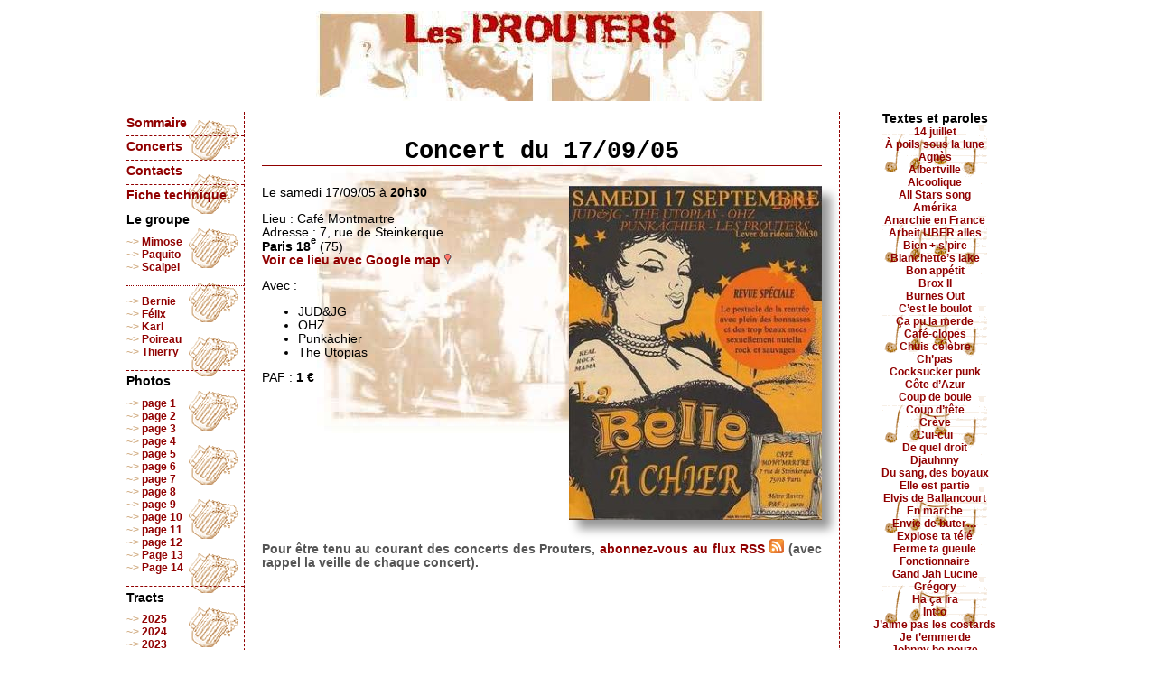

--- FILE ---
content_type: text/html; charset=utf-8
request_url: https://www.prouters.fr/05-09-17
body_size: 4479
content:
<!DOCTYPE html>
<html xmlns="https://www.w3.org/1999/xhtml" xml:lang="fr" lang="fr" dir="ltr"><head><title>Concert du 17/09/05 | Les Prouters</title>

<link rel="canonical" href="https://www.prouters.fr/05-09-17" />
<meta http-equiv="Content-Type" content="text/html; charset=utf-8" />
<meta name="generator" content="SPIP 4.4.7" />
<meta name="viewport" content="width=device-width" />
<meta name="viewport" content="initial-scale=1.0" />
<link rel="shortcut icon" href="squelettes/favicon.ico" type="image/x-icon" />
<link rel="alternate" type="application/rss+xml" title="Syndiquer tout le site" href="spip.php?page=backend-breves" />
<link rel='stylesheet' href='local/cache-css/6edf79b1ce1e06bc9a1ed5a1c58a4e04.css?1765386028' type='text/css' />



<script>
var mediabox_settings={"auto_detect":true,"ns":"box","tt_img":true,"sel_g":"#documents_portfolio a[type='image\/jpeg'],#documents_portfolio a[type='image\/png'],#documents_portfolio a[type='image\/gif']","sel_c":".mediabox","str_ssStart":"Diaporama","str_ssStop":"Arr\u00eater","str_cur":"{current}\/{total}","str_prev":"Pr\u00e9c\u00e9dent","str_next":"Suivant","str_close":"Fermer","str_loading":"Chargement\u2026","str_petc":"Taper \u2019Echap\u2019 pour fermer","str_dialTitDef":"Boite de dialogue","str_dialTitMed":"Affichage d\u2019un media","splash_url":"","lity":{"skin":"_simple-dark","maxWidth":"95%","maxHeight":"95%","minWidth":"400px","minHeight":"","slideshow_speed":"2500","opacite":"0.7","defaultCaptionState":"expanded"}};
</script>
<!-- insert_head_css -->


<script type='text/javascript' src='local/cache-js/5d8808f36406cca7a638962c71577cc6.js?1764964292'></script>










<!-- insert_head -->



<!-- Debut CS -->
<style type="text/css">
<!--/*--><![CDATA[/*><!--*/
sup, sup.typo_exposants { font-size:78%; font-variant:inherit; line-height:inherit; vertical-align:23%; }
span.mcrypt {background:transparent url(https://www.prouters.fr/plugins/auto/couteau_suisse/v1.16.1/img/mailcrypt/leure.gif) no-repeat scroll 0.1em center; padding-left:12px; text-decoration:none; float:none; margin:0; display:inline;}
/*]]>*/-->
</style>
<!-- Fin CS -->


<!-- Debut CS -->

<!-- Fin CS --></head>
<body><div id="page" class="breves"><header><span class="invisible">Les Prouters</span></header><div id="conteneur"><article>
<h1 class="crayon breve-titre-76 ">Concert du 17/09/05</h1>
<img
	src="local/cache-vignettes/L280xH370/breveon76-74ead.jpg?1761270171" class='spip_logo' width='280' height='370'
	alt="" />


<p>Le samedi 17/09/05 à <strong>20h30</strong></p>
<div>Lieu : Café Montmartre
<br />Adresse : 7, rue de Steinkerque<br /><strong>Paris 18<sup class="typo_exposants">e</sup></strong> (75)
<br /><a href="https://maps.google.fr/maps?f=q&amp;source=s_q&amp;hl=fr&amp;geocode=&amp;q=7,+rue+de+Steinkerque,+Paris+18e&amp;ie=UTF8&amp;z=16&amp;iwloc=A">Voir ce lieu avec Google map <img src="squelettes/img/gm.gif" alt="Google map" /></a></div>
<p>Avec :</p><ul><li>JUD&amp;JG</li><li>OHZ</li><li>Punkàchier</li><li>The Utopias</li></ul>
<p>PAF : <strong>1 €</strong></p>
<p class="chapo">Pour être tenu au courant des concerts des Prouters, <a href="spip.php?page=backend-breves" rel="alternate" title="Syndiquer tout le site">abonnez-vous au flux RSS <img src="feed.png" alt="Suivre la vie du site" /></a> (avec rappel la veille de chaque concert).</p>
<p class="centrer">
<iframe
  width="475"
  height="475"
  frameborder="0" style="border:0"
  src="https://www.google.com/maps/embed/v1/place?key=AIzaSyCe5jJ7Yf4NFrvjgMwjXZlBevqCpp3f0qc&amp;q=7,+rue+de+Steinkerque,Paris+18e" title="plan via Google, pour peu qu'il connaisse l'adresse">
</iframe>
</p>
</article></div>
<nav>
<ul><li class="point"><a href="https://www.prouters.fr/" rel="start home" title="Accueil">Sommaire</a></li>
<li><a href="spip.php?page=agenda">Concerts</a></li>
<li><a href="Contacts">Contacts</a></li>
<li><a href="Fiche-technique">Fiche technique</a></li>
<li>Le groupe
<ul><li><a href="Mimose">Mimose</a></li>
<li><a href="Paquito">Paquito</a></li>
<li><a href="Scalpel">Scalpel</a></li>
</ul>
<ul class="point"><li><a href="Bernie">Bernie</a></li>
<li><a href="Felix">Félix</a></li>
<li><a href="Karl">Karl</a></li>
<li><a href="Poireau">Poireau</a></li>
<li><a href="Thierry">Thierry</a></li>
</ul></li>
<li>Photos
<ul><li><a href="page-1-60-60">page 1</a></li>
<li><a href="page-2">page 2</a></li>
<li><a href="page-3">page 3</a></li>
<li><a href="page-4">page 4</a></li>
<li><a href="page-5">page 5</a></li>
<li><a href="page-6">page 6</a></li>
<li><a href="page-7">page 7</a></li>
<li><a href="page-8">page 8</a></li>
<li><a href="page-9">page 9</a></li>
<li><a href="page-10">page 10</a></li>
<li><a href="page-11">page 11</a></li>
<li><a href="page-12">page 12</a></li>
<li><a href="Page-13">Page 13</a></li>
<li><a href="Page-14">Page 14</a></li>
</ul></li>
<li>Tracts
<ul>
<li><a href="spip.php?page=tracts&amp;annee=2025">2025</a></li><li><a href="spip.php?page=tracts&amp;annee=2024">2024</a></li><li><a href="spip.php?page=tracts&amp;annee=2023">2023</a></li><li><a href="spip.php?page=tracts&amp;annee=2022">2022</a></li><li><a href="spip.php?page=tracts&amp;annee=2021">2021</a></li><li><a href="spip.php?page=tracts&amp;annee=2020">2020</a></li><li><a href="spip.php?page=tracts&amp;annee=2019">2019</a></li><li><a href="spip.php?page=tracts&amp;annee=2018">2018</a></li><li><a href="spip.php?page=tracts&amp;annee=2017">2017</a></li><li><a href="spip.php?page=tracts&amp;annee=2016">2016</a></li><li><a href="spip.php?page=tracts&amp;annee=2015">2015</a></li><li><a href="spip.php?page=tracts&amp;annee=2014">2014</a></li><li><a href="spip.php?page=tracts&amp;annee=2013">2013</a></li><li><a href="spip.php?page=tracts&amp;annee=2012">2012</a></li><li><a href="spip.php?page=tracts&amp;annee=2011">2011</a></li><li><a href="spip.php?page=tracts&amp;annee=2010">2010</a></li><li><a href="spip.php?page=tracts&amp;annee=2009">2009</a></li><li><a href="spip.php?page=tracts&amp;annee=2008">2008</a></li><li><a href="spip.php?page=tracts&amp;annee=2007">2007</a></li><li><a href="spip.php?page=tracts&amp;annee=2006">2006</a></li><li><a href="spip.php?page=tracts&amp;annee=2005">2005</a></li><li><a href="spip.php?page=tracts&amp;annee=2004">2004</a></li><li><a href="spip.php?page=tracts&amp;annee=2003">2003</a></li><li><a href="spip.php?page=tracts&amp;annee=2002">2002</a></li><li><a href="spip.php?page=tracts&amp;annee=2001">2001</a></li><li><a href="spip.php?page=tracts&amp;annee=2000">2000</a></li><li><a href="spip.php?page=tracts&amp;annee=1999">1999</a></li><li><a href="spip.php?page=tracts&amp;annee=1998">1998</a></li><li><a href="spip.php?page=tracts&amp;annee=1997">1997</a></li><li><a href="spip.php?page=tracts&amp;annee=1996">1996</a></li><li><a href="spip.php?page=tracts&amp;annee=1995">1995</a></li><li><a href="spip.php?page=tracts&amp;annee=1994">1994</a></li><li><a href="spip.php?page=tracts&amp;annee=1993">1993</a></li><li><a href="spip.php?page=tracts&amp;annee=1992">1992</a></li><li><a href="spip.php?page=tracts&amp;annee=1991">1991</a></li><li><a href="spip.php?page=tracts&amp;annee=1990">1990</a></li><li><a href="spip.php?page=tracts&amp;annee=1989">1989</a></li>
</ul></li>
<li><a href="Videos">Vidéos</a>
</li>
<li>Vrac
<ul><li><a href="Les-Prouters-chez-Jacky">Les Prouters chez Jacky</a></li>
<li><a href="Emission-Konstroy-du-12-juin-2016">Émission Konstroy du 12 juin 2016</a></li>
<li><a href="Trou-de-memoire-BD">Trou de mémoire (BD)</a></li>
</ul></li>
<li>Ze Boutik
<ul>
<li><a href="spip.php?page=mot">CDs + MP3s</a></li>
<li><a href="T-Shirts">T-Shirts</a></li>
</ul></li>
<li><a href="Ze-Paquito-s-censured-myspace">Ze Paquito&#8217;s censured myspace</a></li>
<li><a href="spip.php?page=site">Liens</a></li></ul></nav>
<aside>Textes et paroles
<ul><li><a href="14-juillet">14 juillet</a></li>
<li><a href="A_poil_sous_la_lune">À poils sous la lune</a></li>
<li><a href="Agnes">Agnès</a></li>
<li><a href="Albertville">Albertville</a></li>
<li><a href="Alcoolique">Alcoolique</a></li>
<li><a href="All-Stars-song">All Stars song</a></li>
<li><a href="Amerika">Amérika</a></li>
<li><a href="Anarchie-en-France">Anarchie en France</a></li>
<li><a href="Arbeit-UBER-alles">Arbeit UBER alles</a></li>
<li><a href="Bien-s-pire">Bien + s’pire</a></li>
<li><a href="Blanchette-s-lake">Blanchette’s lake</a></li>
<li><a href="Bon-appetit">Bon appétit</a></li>
<li><a href="Brox-II">Brox II</a></li>
<li><a href="Burnes-Out">Burnes Out</a></li>
<li><a href="C-est-le-boulot">C&#8217;est le boulot</a></li>
<li><a href="Ca-pu-la-merde-99">Ça pu la merde</a></li>
<li><a href="Cafe-clopes">Café-clopes</a></li>
<li><a href="Chuis-celebre">Chuis célèbre</a></li>
<li><a href="Ch-pas">Ch’pas</a></li>
<li><a href="Cocksucker-punk-83-83-83-83">Cocksucker punk</a></li>
<li><a href="Cote-d-Azur">Côte d’Azur</a></li>
<li><a href="Coup-de-boule">Coup de boule</a></li>
<li><a href="Coup-d-tete">Coup d’tête</a></li>
<li><a href="Creve">Crève</a></li>
<li><a href="Cui-cui">Cui-cui</a></li>
<li><a href="De-quel-droit">De quel droit</a></li>
<li><a href="Djauhnny">Djauhnny</a></li>
<li><a href="Du-sang-des-boyaux-de-la-chique">Du sang, des boyaux</a></li>
<li><a href="L-est-partie">Elle est partie</a></li>
<li><a href="Elvis-de-Ballancourt">Elvis de Ballancourt</a></li>
<li><a href="En-Marche-sur-ta-gueule">En marche</a></li>
<li><a href="Envie-de-buter">Envie de buter…</a></li>
<li><a href="Explose-ta-tele">Explose ta télé</a></li>
<li><a href="Ferme-ta-gueule">Ferme ta gueule</a></li>
<li><a href="Fonctionnaire">Fonctionnaire</a></li>
<li><a href="Gand-Jah-Lucine">Gand Jah Lucine</a></li>
<li><a href="Gregory">Grégory</a></li>
<li><a href="Ha-ca-ira">Ha ça ira</a></li>
<li><a href="Intro">Intro</a></li>
<li><a href="J-aime-pas-les-costards">J&#8217;aime pas les costards</a></li>
<li><a href="Je-t-emmerde">Je t’emmerde</a></li>
<li><a href="Johnny-be-nouze">Johnny be nouze</a></li>
<li><a href="Jose-Bove">José Bové</a></li>
<li><a href="Julien-le-sapin">Julien le sapin</a></li>
<li><a href="J-aime-pas">J’aime pas</a></li>
<li><a href="La-Flic-a-gros-Q">La Flic à gros Q</a></li>
<li><a href="La-Merde">La Merde</a></li>
<li><a href="Laredo">Laredo</a></li>
<li><a href="Le-micro-du-gouvernement">Le micro du gouvernement</a></li>
<li><a href="Les-Vieux">Les Vieux</a></li>
<li><a href="L-egoaste">L’égoaste</a></li>
<li><a href="L-homme-du-neantothal">L’homme du néantothal</a></li>
<li><a href="M-maudite-soit-L">M la maudite</a></li>
<li><a href="Ma-maitresse">Ma maîtresse</a></li>
<li><a href="Manu">Manu</a></li>
<li><a href="Maudits-Prouters">Maudits Prouters</a></li>
<li><a href="Medor">Médor</a></li>
<li><a href="Meme-pas-mal">Même pas mal</a></li>
<li><a href="MJC">MJC</a></li>
<li><a href="Moins-tu-penses-plus-tu-depenses">Moins tu penses, plus tu dépenses</a></li>
<li><a href="Mondialisation">Mondialisation</a></li>
<li><a href="Mongol-du-Rock-n-Roll">Mongol du Rock’n’Roll</a></li>
<li><a href="Nicolas-Bulot">Nicolas Bulot</a></li>
<li><a href="On-pue-d-la-gueule-en-stereo">On pue d’la gueule en stéréo</a></li>
<li><a href="Patrons-de-tous-les-pays">Patrons de tous les pays</a></li>
<li><a href="Pauv-type">Pauv’ type</a></li>
<li><a href="Petit-Oiseau-Camembert-s-Like">Petit Oiseau (Camembert’s Like)</a></li>
<li><a href="Petit-Paco">Petit Paco</a></li>
<li><a href="Pour-la-glande">Pour la glande</a></li>
<li><a href="Putain-d-supermarche">Putain d’supermarché</a></li>
<li><a href="Sacree-soiree">Sacrée soirée</a></li>
<li><a href="Sam-saoule-et-Roger">Sam sâoule et Roger</a></li>
<li><a href="J-veux-pas-aller-au-paradis-Pass">Satan ma bite</a></li>
<li><a href="Serial-Louser">Serial Louser</a></li>
<li><a href="Si-c-est-trop-fort-c-est-que-t-es">Si c&#8217;est trop fort c&#8217;est que t&#8217;es trop vieux</a></li>
<li><a href="Simone">Simone</a></li>
<li><a href="Surfin-Massy-Pal">Surfin&#8217; Massy Pal</a></li>
<li><a href="Tout-dans-l-rouge">Tout dans l’rouge</a></li>
<li><a href="Trisomik">Trisomik</a></li>
<li><a href="Tuning">Tuning</a></li>
<li><a href="Hier-un-flic-m-a-embrasse-A-coup-de-tonfa-avec">Un flic m&#8217;a embrassé</a></li>
<li><a href="Vengeance">Vengeance</a></li>
<li><a href="Vive-les-vacances">Vive les vacances</a></li>
<li><a href="Voisin-de-Palier">Voisin de Palier</a></li>
<li><a href="VTFESB-I">VTFESB I</a></li>
<li><a href="V-T-F-E-S-B-II">VTFESB II</a></li>
<li><a href="VTFESB-III">VTFESB III</a></li>
<li><a href="VTFESB-IV">VTFESB IV</a></li>
<li><a href="VTFESB-V">VTFESB V</a></li>
<li><a href="VTFESB-VI">VTFESB VI</a></li>
<li><a href="Va-te-faire-enculer-sale-batard-n%C3%97">VTFESB VII</a></li>
<li><a href="Week-end">Week-end</a></li>
<li><a href="XVI-LXIV">XVI LXIV</a></li>
<li><a href="J-suis-un-yeye">Yéyé</a></li>
</ul></aside><footer><a href="Contacts">Contacts</a> |
<a href="Webmestre">Webmestre</a>
| <a href="https://fr-fr.facebook.com/pages/LES-PROUTERS/234844946553951" title="Les Prouters sur">Facebook</a>
<br />Ce site artisanal se parcourt plus agréablement avec <a href="https://www.mozilla.org/"><img src="squelettes/img/ff.gif" alt="Firefox" /></a> ou <a href="https://vivaldi.com/"><img src="squelettes/img/opera.gif" alt="Opera" /></a>
<br /><a href="https://www.spip.net/" title="Site réalisé avec SPIP"><img src="spip.png" alt="SPIP" /></a> |
<a href="spip.php?page=backend-breves" rel="alternate" title="Syndiquer tout le site"><img src="feed.png" alt="Suivre la vie du site" /> RSS 2.0</a> | <a href="/squelettes.zip">Télécharger le squelette</a></footer></div></body></html>


